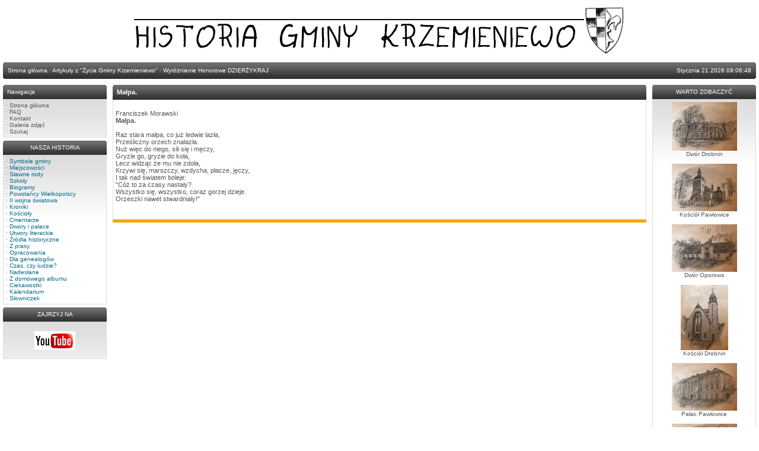

--- FILE ---
content_type: text/html
request_url: https://krzemieniewo.net/viewpage.php?page_id=1416
body_size: 7556
content:





<!DOCTYPE html PUBLIC '-//W3C//DTD XHTML 1.0 Transitional//EN' 'http://www.w3.org/TR/xhtml1/DTD/xhtml1-transitional.dtd'>
<html xmlns='http://www.w3.org/1999/xhtml' xml:lang='pl' lang='pl'>
<head>
<title>HISTORIA GMINY KRZEMIENIEWO - Małpa.</title>
<meta http-equiv='Content-Type' content='text/html; charset=iso-8859-2' />
<meta name='description' content='' />
<meta name='keywords' content='' />
<link rel='stylesheet' href='themes/Gillette/styles.css' type='text/css' media='screen' />
<link rel='shortcut icon' href='images/favicon.ico' type='image/x-icon' />
<script type='text/javascript' src='includes/jscript.js'></script>
<script type='text/javascript' src='includes/jquery.js'></script>
</head>
<body>
<table cellpadding='0' cellspacing='0' width='100%'>
<tr>
<td class='full-header'>
<div style='text-align:center'><a href=''><img src='images/php-fusion-logo.png' alt='HISTORIA GMINY KRZEMIENIEWO' /></a></div></td>
</tr>
</table>
<table cellpadding='0' cellspacing='0' width='100%'>
<tr>
<td class='sub-header-left'></td>
<td class='sub-header'><ul>
<li class='first-link white'> <span class='bullet'>&middot;</span> <a href='index.php'><span>Strona główna</span></a></li>
<li class='white'> <span class='bullet'>&middot;</span> <a href='viewpage.php?page_id=266 '><span>Artykuły z &quot;Życia Gminy Krzemieniewo&quot;</span></a></li>
<li class='white'> <span class='bullet'>&middot;</span> <a href='viewpage.php?page_id=2391'><span>Wyróżnienie Honorowe DZIERŻYKRAJ</span></a></li>
</ul>
</td>
<td align='right' class='sub-header'>Stycznia 21 2026 09:06:48</td>
<td class='sub-header-right'></td>
</tr>
</table>
<table cellpadding='0' cellspacing='0' width='100%' class='side-both'>
<tr>
<td class='side-border-left' valign='top'><table cellpadding='0' cellspacing='0' width='100%'>
<tr>
<td class='scapmain-left'></td>
<td class='scapmain'>Nawigacja</td>
<td class='scapmain-right'></td>
</tr>
</table>
<table cellpadding='0' cellspacing='0' width='100%' class='spacer'>
<tr>
<td class='side-body'>
<span class='bullet'>&middot;</span> <a href='index.php' class='side'>Strona główna</a><br />
<span class='bullet'>&middot;</span> <a href='faq.php' class='side'>FAQ</a><br />
<span class='bullet'>&middot;</span> <a href='contact.php' class='side'>Kontakt</a><br />
<span class='bullet'>&middot;</span> <a href='photogallery.php' class='side'>Galeria zdjęć</a><br />
<span class='bullet'>&middot;</span> <a href='search.php' class='side'>Szukaj</a><br />
</td>
</tr>
</table>
<table cellpadding='0' cellspacing='0' width='100%'>
<tr>
<td class='scapmain-left'></td>
<td class='scapmain'><center>NASZA HISTORIA<center></td>
<td class='scapmain-right'></td>
</tr>
</table>
<table cellpadding='0' cellspacing='0' width='100%' class='spacer'>
<tr>
<td class='side-body'>
&middot; <a href='viewpage.php?page_id=1'>Symbole gminy</a><br>&middot; <a href='viewpage.php?page_id=2'>Miejscowości</a><br>&middot; <a href='viewpage.php?page_id=3'>Sławne rody</a><br>&middot; <a href='viewpage.php?page_id=4'>Szkoły</a><br>&middot; <a href='viewpage.php?page_id=5'>Biogramy</a><br>&middot; <a href='viewpage.php?page_id=6'>Powstańcy Wielkopolscy</a><br>&middot; <a href='viewpage.php?page_id=7'>II wojna światowa</a><br>&middot; <a href='viewpage.php?page_id=8'>Kroniki</a><br>&middot; <a href='viewpage.php?page_id=9'>Kościoły</a><br>&middot; <a href='viewpage.php?page_id=1848'>Cmentarze</a><br>&middot; <a href='viewpage.php?page_id=10'>Dwory i pałace</a><br>&middot; <a href='viewpage.php?page_id=11'>Utwory literackie</a><br>&middot; <a href='viewpage.php?page_id=12'>Źródła historyczne</a><br>&middot; <a href='viewpage.php?page_id=13'>Z prasy</a><br>&middot; <a href='viewpage.php?page_id=1963'>Opracowania</a><br>&middot; <a href='viewpage.php?page_id=14'>Dla genealogów</a><br>&middot; <a href='viewpage.php?page_id=1841'>Czas, czy ludzie?</a><br>&middot; <a href='viewpage.php?page_id=15'>Nadesłane</a><br>&middot; <a href='viewpage.php?page_id=16'>Z domowego albumu</a><br>&middot; <a href='viewpage.php?page_id=17'>Ciekawostki</a><br>&middot; <a href='viewpage.php?page_id=18'>Kalendarium</a><br>&middot; <a href='viewpage.php?page_id=19'>Słowniczek</a></td>
</tr>
</table>
<table cellpadding='0' cellspacing='0' width='100%'>
<tr>
<td class='scapmain-left'></td>
<td class='scapmain'><center>ZAJRZYJ NA</center></td>
<td class='scapmain-right'></td>
</tr>
</table>
<table cellpadding='0' cellspacing='0' width='100%' class='spacer'>
<tr>
<td class='side-body'>
<br><center><a href=http://www.youtube.com/user/Krzemieniewo/ target='_blank'><img src='../images/you.JPG' align='center'></center><br></td>
</tr>
</table>
</td><td class='main-bg' valign='top'><a id='content' name='content'></a>
<table cellpadding='0' cellspacing='0' width='100%'>
<tr>
<td class='capmain-left'></td>
<td class='capmain'>Małpa.</td>
<td class='capmain-right'></td>
</tr>
</table>
<table cellpadding='0' cellspacing='0' width='100%' class='spacer'>
<tr>
<td class='main-body'>
<br />Franciszek Morawski<br>
<b>Małpa.</b><br><br>
 
Raz stara małpa, co już ledwie lazła,<br>
Prześliczny orzech znalazła.<br>
Nuż więc do niego, sili się i męczy,<br>
Gryzie go, gryzie do koła,<br>
Lecz widząc że mu nie zdoła,<br>
Krzywi się, marszczy, wzdycha, płacze, jęczy,<br>
I tak nad światem boleje:<br>
"Cóż to za czasy nastały?<br>
Wszystko się, wszystko, coraz gorzej dzieje.<br>
Orzeszki nawet stwardniały!"<br><br><br>
</td>
</tr><tr>
<td style='height:5px;background-color:#f6a504;'></td>
</tr>
</table>
</td><td class='side-border-right' valign='top'><table cellpadding='0' cellspacing='0' width='100%'>
<tr>
<td class='scapmain-left'></td>
<td class='scapmain'><center>WARTO ZOBACZYĆ<center></td>
<td class='scapmain-right'></td>
</tr>
</table>
<table cellpadding='0' cellspacing='0' width='100%' class='spacer'>
<tr>
<td class='side-body'>
<center><img src='../images/szdr.jpg' align='center'></center><center>Dwór Drobnin<center><center><br><img src='../images/szkp.jpg' align='center'></center><center>Kościół Pawłowice<center><center><br><img src='../images/szop.jpg' align='center'></center><center>Dwór Oporowo<center><center><br><img src='../images/szkdr.jpg' align='center'></center><center>Kościół Drobnin<center><center><br><img src='../images/szp.jpg' align='center'></center><center>Pałac Pawłowice<center><center><br><img src='../images/szkop.jpg' align='center'></center><center>Kościół Oporowo<center><center><br><img src='../images/szg.jpg' align='center'></center><center>Pałac Garzyn<center><center><br><img src='../images/lub_d.jpg' align='center'></center><center>Dwór Lubonia<center><center><br><img src='../images/gorz_pal.jpg' align='center'></center><center>Pałac Górzno<center></td>
</tr>
</table>
</td></tr>
</table>
<table cellpadding='0' cellspacing='0' width='100%'>
<tr>
<td class='sub-header-left'></td>
<td align='left' class='sub-header'>Wygenerowano w sekund: 0.00</td>
<td align='right' class='sub-header'><!--counter-->8,717,662 Unikalnych wizyt</td>
<td class='sub-header-right'></td>
</tr>
</table>
<table cellpadding='0' cellspacing='0' width='100%'>
<tr>
<td align='center' class='main-footer'>Wszystkie materiały zamieszczone na stronie są własnością ich autorów i nie mogą być kopiowane bez zgody redakcji serwisu <b>www.krzemieniewo.net</b>
<center>Copyright &copy; 2010-2018</center><br /><br />
Powered by <a href='http://www.php-fusion.co.uk'>PHP-Fusion</a> copyright &copy; 2002 - 2026 by Nick Jones.<br />
Released as free software without warranties under <a href='http://www.fsf.org/licensing/licenses/agpl-3.0.html'>GNU Affero GPL</a> v3.
</td>
</tr>
</table>
</body>
</html>
